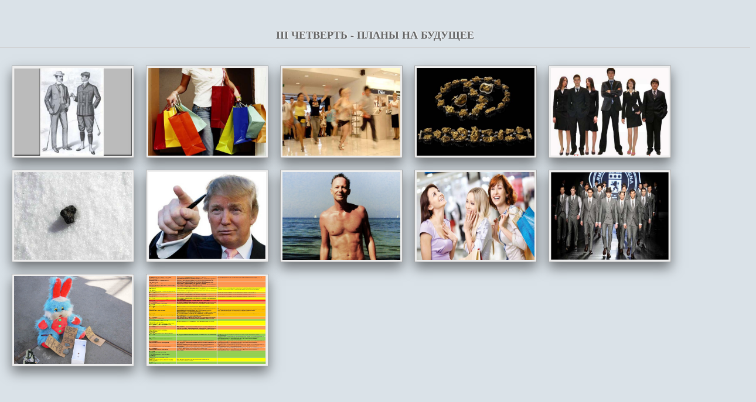

--- FILE ---
content_type: text/html
request_url: http://ch4.su/frame/tv_chenal/indaz4.html
body_size: 5214
content:
<!DOCTYPE html>
<head>
  <meta http-equiv="Content-Type" content="text/html;charset=WINDOWS-1251"/>
  <title>О прошлом Челябинска</title>
  <meta name="description" content="На сайте Четыре Четверти Челябинска публикуются история событий в Челябинске и 
во всём мире повлиявших на этот город">
<meta name="robots" content="noindex">
<link rel="shortcut icon" href="/favicon.ico" />
<link rel="stylesheet" href="demon.css">
<link rel="stylesheet" type="text/css" href="reset.css" />
<link rel="stylesheet" type="text/css" href="style_menu.css" />	
</head><body>
<h1>III четверть - планы на будущее </h1>
			<section class="portfolio-container">
				<ul class="portfolio-items">
					<li class="img_item">
<div class="caption15"><h3>Как стать умнее</h3>
<p>25 способов, которые повысят скорость работы мозга и настроят на решение сложных задач.</p>
<a href="https://ch4.su/zdorov/25umnihsovetov.html" class="pcv_button darkblue" target="_blank">УЗНАЙ БОЛЬШЕ</a></div>
<img src="https://ch4.su/images/30.jpg" />
					</li>
					<li class="img_item">
<div class="caption15"><h3>Ловушки на покупателей</h3>
<p>Чтобы избежать ловушек, надо о них знать следующее..</p>
<a href="https://ch4.su/stat1.html"  class="pcv_button darkblue" target="_blank">УЗНАЙ БОЛЬШЕ</a></div>
<img src="https://ch4.su/images/15.jpg" />
					</li>
					<li class="img_item">
<div class="caption15"><h3>Жестокая наука  маркетинг</h3>
<p>Его законы, как и множество других, на самом деле действуют.  Даже когда мы о них знаем.</p>
<a href="https://ch4.su/mony/marketing.html"  class="pcv_button darkblue" target="_blank">УЗНАЙ БОЛЬШЕ</a></div>
<img src="https://ch4.su/images/16.jpg" />
					</li>
					<li class="img_item">
<div class="caption15"><h3>Мифы об украшениях</h3>
<p>Откуда они взялись, сейчас трудно сказать, но разрушить их ещё труднее...</p>
<a href="https://ch4.su/stat4.html" target="_blank" class="pcv_button darkblue">УЗНАЙ БОЛЬШЕ</a></div>
<img src="https://ch4.su/images/35.jpg" />
					</li>
					<li class="img_item">
<div class="caption15"><h3>Как повысить зарплату</h3>
<p>Хотите получать достойную заработную плату? Но начальство не разделяет вашу точку зрения, что делать в такой ситуации...</p>
<a href="https://ch4.su/work/jobs.html" class="pcv_button darkblue" target="_blank" >УЗНАЙ БОЛЬШЕ</a></div>
<img src="https://ch4.su/images/28.jpg" />
					</li>
					<li class="img_item">
<div class="caption15"><h3>Капиталовложения</h3>
<p>Метеориты, как показывает практика, хорошее вложение денег. Даже глубоко выветренные метеориты за последние годы выросли  в цене...</p>
<a href="https://ch4.su/moda/kapital_meteorit.html" target="_blank" class="pcv_button darkblue">УЗНАЙ БОЛЬШЕ</a></div>
<img src="https://ch4.su/foto/fotorama/images3/8.jpg" />
					</li>
					<li class="img_item">
<div class="caption15"><h3>Как стать успешным</h3>
<p>10 принципов успеха от Донольда Трампа: Найди себе работу по душе и ты больше никогда не будешь работать...</p>
<a href="https://ch4.su/stat8.html" target="_blank" class="pcv_button darkblue">УЗНАЙ БОЛЬШЕ</a></div>
<img src="https://ch4.su/images/donald.jpg" />
					</li>
					<li class="img_item">
<div class="caption15"><h3>Как победить самого себя</h3>
<p>Первое, что сделал автор этой статьи — взглянул на себя со стороны...</p>
<a href="https://ch4.su/zdorov/balabanov.html" target="_blank" class="pcv_button darkblue">УЗНАЙ БОЛЬШЕ</a></div>
<img src="https://ch4.su/zdorov/img_z/balabanov.jpg" />
					</li>
					<li class="img_item">
<div class="caption15"><h3>Одежда и фигура</h3>
<p>Вопрос  утилитарности моды остаётся главным – как с помощью одежды, женщине сделать свою фигуру идеальной?</p>
<a href="https://ch4.su/moda/moda1.html" target="_blank" class="pcv_button darkblue">УЗНАЙ БОЛЬШЕ</a></div>
<img src="https://ch4.su/images/13.jpg" />
					</li>
					<li class="img_item">
<div class="caption15"><h3>Как выбрать галстук</h3>
<p>Неудачно выбранный или небрежно повязанный галстук наглядно демонстрирует плохой вкус своего хозяина.</p>
<a href="https://ch4.su/stat3.html" target="_blank" class="pcv_button darkblue">УЗНАЙ БОЛЬШЕ</a></div>
<img src="https://ch4.su/images/27.jpg" />
					</li>
					<li class="img_item">
<div class="caption15"><h3>Вдохновлённые мусором</h3>
<p>Одно из самых быстрорастущих движений в истории человечества - Let's Do It!.</p>
<a href="https://ch4.su/mony/musor.html" target="_blank" class="pcv_button darkblue">УЗНАЙ БОЛЬШЕ</a></div>
<img src="https://ch4.su/foto/fotorama/images9/14.jpg" />
					</li>
					<li class="img_item">
<div class="caption15"><h3>Вы любите молоко?</h3>
<p>Каким образом определяется качество молочных продуктов?</p>
<a href="https://ch4.su/mony/avto.html" target="_blank" class="pcv_button darkblue">УЗНАЙ БОЛЬШЕ</a></div>
<img src="https://ch4.su/images/konserv2.jpg" />
					</li>

				</ul><!-- Конец .portfolio-items -->
			</section><!-- Конец .portfolio-container -->
			<div class="clear"></div>
			
			<!-- Конец .portfolio-items -->
			</section><!-- Конец .portfolio-container -->
			<div class="clear"></div>
		
        </div><!-- Конец .container -->
		

    </body>
</html>

--- FILE ---
content_type: text/css
request_url: http://ch4.su/frame/tv_chenal/demon.css
body_size: 4532
content:
body {
  
text-align: center;
  
color: #414142;
  
background: #DAE2E8;
  
}


h1, #information {
  
display: block;
  
font-size: 25px;
  
font-weight: normal;
  
font-family: "Graduate";
  
margin: 2em auto;

}


#container {
  
display: block;
  
margin: auto;
  
width: 530px;

}
  
  
#information {
    
color: red;
    
font-size: 14px;
  
}
  
  
.wrapper {
    
display: inline-block;
    
width: 220px;
    
height: 120px;
    
vertical-align: top;
    
margin: 1em 1.5em 2em 0;
    
cursor: pointer;
    
position: relative;
    
font-family: Tahoma, Arial;
    
-webkit-perspective: 4000px;
       
-moz-perspective: 4000px;
        
-ms-perspective: 4000px;
         
-o-perspective: 4000px;
            
perspective: 4000px;
  
}
  
  
.item {
    
height: 150px;
      
-webkit-transform-style: preserve-3d;
         
-moz-transform-style: preserve-3d;
          
-ms-transform-style: preserve-3d;
           
-o-transform-style: preserve-3d;
              
transform-style: preserve-3d;
      
-webkit-transition: -webkit-transform .6s;
         
-moz-transition: -moz-transform .6s;
          
-ms-transition: -ms-transform .6s;
           
-o-transition: -o-transform .6s;
              
transition: transform .6s;
  
}
  
    
.item:hover {
      
-webkit-transform: translateZ(-50px) rotateX(95deg);
         
-moz-transform: translateZ(-50px) rotateX(95deg);
          
-ms-transform: translateZ(-50px) rotateX(95deg);
           
-o-transform: translateZ(-50px) rotateX(95deg);
              
transform: translateZ(-50px) rotateX(95deg);
    
}
    
      
.item:hover img {
        
box-shadow: none;
        
border-radius: 15px;
      
}
      
      
.item:hover .information {
        
box-shadow: 0px 3px 8px rgba(0,0,0,0.3);
        
border-radius: 6px;
      
}

    .item img {
      
display: block;
      
position: absolute;
      
top: 0;
      
border-radius: 6px;
      
box-shadow: 0px 3px 8px rgba(0,0,0,0.3);
      
-webkit-transform: translateZ(50px);
         
-moz-transform: translateZ(50px);
          
-ms-transform: translateZ(50px);
           
-o-transform: translateZ(50px);
              
transform: translateZ(50px);
      
-webkit-transition: all .6s;
         
-moz-transition: all .6s;
          
-ms-transition: all .6s;
           
-o-transition: all .6s;
              
transition: all .6s;
      
    
}
    
    
.item .information {
      
display: block;
      
position: absolute;
      
top: 0;
      
height: 120px;
      
width: 187px;
      
text-align: left;
      
border-radius: 15px;
      
padding: 10px;
      
font-size: 12px;
      
text-shadow: 1px 1px 1px rgba(255,255,255,0.5);
      
box-shadow: none;
      
background: rgb(246,241,232,1);
      
background: -moz-linear-gradient(top,  rgba(246,241,232,1) 0%, rgba(212,204,186,1) 100%);
     
background: -webkit-gradient(linear, left top, left bottom, color-stop(0%,rgba(236,241,244,1)), color-stop(100%,rgba(190,202,217,1)));
      
background: -webkit-linear-gradient(top,  rgba(246,241,232,1) 0%,rgba(212,204,186,1) 100%);
      
background: -o-linear-gradient(top,  rgba(246,241,232,1) 0%,rgba(212,204,186,1) 100%);
      
background: -ms-linear-gradient(top,  rgba(246,241,232,1) 0%,rgba(212,204,186,1) 100%);
      
background: linear-gradient(top,  rgba(246,241,232,1) 0%,rgba(212,204,186,1) 100%);
      
filter: progid:DXImageTransform.Microsoft.gradient( startColorstr='#ecf1f4', endColorstr='#becad9',GradientType=0 );
      
-webkit-transform: rotateX(-90deg) translateZ(50px);
         
-moz-transform: rotateX(-90deg) translateZ(50px);
          
-ms-transform: rotateX(-90deg) translateZ(50px);
           
-o-transform: rotateX(-90deg) translateZ(50px);
              
transform: rotateX(-90deg) translateZ(50px);
      
-webkit-transition: all .6s;
         
-moz-transition: all .6s;
          
-ms-transition: all .6s;
           
-o-transition: all .6s;
              
transition: all .6s;
      
    
}
 
    
      
.information strong {
        
display: block;
        
margin: .2em 0 .5em 0;
        
font-size: 20px;
        
font-family: "Oleo Script";
      
}
.information a {
  
color: #000000;
  font-style: normal;
  
text-decoration: none;

}


.item a:hover  {
  
text-decoration: none;
color: #D82A03;
}

--- FILE ---
content_type: text/css
request_url: http://ch4.su/frame/tv_chenal/style_menu.css
body_size: 7626
content:
body {  
text-align: center;  
color: #414142;  
background: #DAE2E8;  
}

h1 {
font-size:18px;
font-weight:700;
font-family:graduate;
color:#666;
text-align:center;
text-transform:uppercase;
padding-bottom:10px;
border-bottom:1px solid #ccc;
text-shadow:1px -1px 2px #fff;
margin:50px 0 20px;
}
h2 {
font-size:14px;
font-weight:400;
font-family:graduate;
color:#666;
text-align:center;
text-transform:uppercase;
padding-bottom:10px;
border-bottom:1px solid #ccc;
text-shadow:1px -1px 2px #fff;
margin:50px 0 20px;
}
a {
color:#333;
text-decoration:none;
}

.container {
width:100%;
height:auto;
position:relative;
text-align:left;
padding-bottom:100px;
margin:0 auto;
}
.clear {
clear:both;
}

.portfolio-items li,.portfolio-items h3,.portfolio-items p,.portfolio-items a {
margin:0;
}
.portfolio-container {
width:100%;
margin-left:10px;
margin-right:10px;
}
.portfolio-items {
margin:10px 0;
}
.portfolio-items li {
display:inline-block;
float:left;
list-style:none;
position:relative;
margin:10px;
}
.portfolio-items li img {
display:block;
width:201px;
height:150px;
background:#eee;
border:1px solid #aaa;
border-radius:0px;
-moz-border-radius:0px;
-moz-box-shadow:0 2px 5px rgba(5,5,5,0.5);
-webkit-box-shadow:0 10px 20px rgba(5,5,5,0.5);
padding:3px;
}
.pcv_button{
display:inline-block;
padding:5px 13px!important;
margin:10px 5px!important;
margin-right:0!important;
border:solid 1px #000;
float:right;
background:#7abcff;
background:-moz-linear-gradient(top,#7abcff 0,#60abf8 44%,#4096ee 100%);
background:-webkit-gradient(linear,left top,left bottom,color-stop(0%,#7abcff),color-stop(44%,#60abf8),color-stop(100%,#4096ee));
background:-webkit-linear-gradient(top,#7abcff 0,#60abf8 44%,#4096ee 100%);
background:-o-linear-gradient(top,#7abcff 0,#60abf8 44%,#4096ee 100%);
background:-ms-linear-gradient(top,#7abcff 0,#60abf8 44%,#4096ee 100%);
background:linear-gradient(top,#7abcff 0,#60abf8 44%,#4096ee 100%);filter:progid:DXImageTransform.Microsoft.gradient(startColorstr='#7abcff',endColorstr='#4096ee',GradientType=0);
color:#eee;
font:100% Arial,Helvetica,sans-serif;
text-align:center;
text-shadow:0 3px 0 rgba(55,121,188,.5);
text-decoration:none!important;
vertical-align:middle;zoom:1;*display:inline;-webkit-border-radius:5px;-moz-border-radius:5px;border-radius:0px;-webkit-box-shadow:0 1px 0 rgba(0,0,0,.1),inset 0 1px 0 rgba(255,255,255,.5),inset 0 -1px 0 rgba(255,255,255,.3);-moz-box-shadow:0 1px 0 rgba(0,0,0,.1),inset 0 1px 0 rgba(255,255,255,.5),inset 0 -1px 0 rgba(255,255,255,.3);box-shadow:0 1px 2x rgba(0,0,0,.1),inset 0 1px 0 rgba(255,255,255,.5),inset 0 -1px 0 rgba(255,255,255,.3)
}
.pcv_button:hover{background:#469cf2}

.pcv_button.darkblue{
background: #40B9DE;	
background: -moz-linear-gradient(top, #0D658E, #0C577A 50%, #014D71 51%, #003E5C);	
background:-webkit-gradient(linear, left top, left bottom, color-stop(0, #4EA9D5), color-stop(.5, #0C4D6B), color-stop(.5, #0C5274), to(#003E5C)); 
border: 2px solid #40B9DE;	
border-top: 1px solid #c3d6df;
background:-o-linear-gradient(top,#446693 0,#192b49 100%);
background:-ms-linear-gradient(top,#446693 0,#192b49 100%);
background:linear-gradient(top,#446693 0,#192b49 100%);filter:progid:DXImageTransform.Microsoft.gradient

(startColorstr='#446693',endColorstr='#192b49',GradientType=0);
color:#fff!important;
text-shadow:0 -1px 0 rgba(0,0,0,.4)
}
.pcv_button.darkblue:hover{background:#0D658E; border: 2px solid #003E5C; color:#ff0!important;}

.portfolio-items li div.caption15 h3 {
font-weight:500;
font-size:15px;
text-transform:uppercase;
padding-bottom:5px;
margin-bottom:10px;
border-bottom:1px solid #aaa;
text-shadow:1px 1px 1px #303857;
}

.portfolio-items li div.caption15 {
display:block;
background:rgba(0,0,0,0.5);
color:#fff;
font-family:Arial,sans-serif;
font-weight:400;
font-size:11px;
position:absolute;
overflow:hidden;
text-shadow:0px 1px 1px #333;
opacity:0;
filter:alpha(opacity=0);
-webkit-transition:all .4s ease-in-out;
-moz-transition:all .4s ease-in-out;
-o-transition:all .8s ease-in-out;
-ms-transition:all .8s ease-in-out;
transition:all .8s ease-in-out;
padding:0px;
}

.portfolio-items li:hover div.caption15 {
width:196px;
height:145px;
opacity:1;
filter:alpha(opacity=80);
}

.caption15 h3 {
filter:alpha(opacity=0);
opacity:0;
-webkit-transform:translateX(200px);
-moz-transform:translateX(200px);
-o-transform:translateX(200px);
-ms-transform:translateX(200px);
transform:translateX(200px);
-webkit-transition:all .4s ease-in-out;
-moz-transition:all .4s ease-in-out;
-o-transition:all .4s ease-in-out;
-ms-transition:all .4s ease-in-out;
transition:all .4s ease-in-out;
}

.caption15 p {
filter:alpha(opacity=0);
opacity:0;
-webkit-transform:translateX(-200px);
-moz-transform:translateX(-200px);
-o-transform:translateX(-200px);
-ms-transform:translateX(-200px);
transform:translateX(-200px);
-webkit-transition:all .4s ease-in-out;
-moz-transition:all .4s ease-in-out;
-o-transition:all .4s ease-in-out;
-ms-transition:all .4s ease-in-out;
transition:all .4s ease-in-out;
}

.portfolio-items li div.caption15 {
bottom:7px;
right:7px;
width:196px;
height:145px;
}

.caption15 {
background-color:rgba(146,96,91,0.5);
filter:alpha(opacity=0);
opacity:0;
-webkit-transition:all .3s ease-in .4s;
-moz-transition:all .3s ease-in .4s;
-o-transition:all .3s ease-in .4s;
-ms-transition:all .3s ease-in .4s;
transition:all .3s ease-in .4s;
}

.caption15:hover h3,.caption15:hover p {
filter:alpha(opacity=100);
opacity:1;
-webkit-transform:scale(1);
-moz-transform:scale(1);
-o-transform:scale(1);
-ms-transform:scale(1);
transform:scale(1);
-webkit-transition-delay:.2s;
-moz-transition-delay:.2s;
-o-transition-delay:.2s;
-ms-transition-delay:.2s;
transition-delay:.2s;
}

.portfolio-items li div.caption7 h3{
font-weight:500;
font-size:16px;
text-transform:uppercase;
text-align:center;
padding-bottom:20px;
margin-bottom:2px;
text-shadow:0px 1px 3px #00f;
margin:-10px;
}
.portfolio-items li div.caption7 {
display:block;
background:rgba(0,0,0,0.6);
color:#fff;
font-family:arial,sans-serif;
font-weight:100;
font-size:14px;
position:absolute;
overflow:hidden;
text-shadow:0px 1px 1px #00f;
opacity:100;
filter:alpha(opacity=100);
-webkit-transition:all .3s ease-in-out;
-moz-transition:all .3s ease-in-out;
-o-transition:all .3s ease-in-out;
-ms-transition:all .3s ease-in-out;
transition:all .3s ease-in-out;
padding:17px;

}
.portfolio-items li div.caption8 h3 {
font-weight:700;
font-size:16px;
text-transform:uppercase;
text-align:center;
padding-bottom:30px;
margin-bottom:2px;
text-shadow:0px 1px 3px #aaa;
margin:-10px;
}
.portfolio-items li div.caption8 {
display:block;
background:rgba(225,225,225,0.7);
color:#000;
font-family:arial,sans-serif;
font-weight:100;
font-size:14px;
position:absolute;
overflow:hidden;
text-shadow:0px 1px 1px #aaa;
opacity:100;
filter:alpha(opacity=100);
-webkit-transition:all .3s ease-in-out;
-moz-transition:all .3s ease-in-out;
-o-transition:all .3s ease-in-out;
-ms-transition:all .3s ease-in-out;
transition:all .3s ease-in-out;
padding:17px;

}
.portfolio-items li:hover div.caption7,
.portfolio-items li:hover div.caption8 {
width:175px;
height:125px;
opacity:1;
filter:alpha(opacity=10);
}
.portfolio-items li div.caption7 {
top:0px;
left:0px;
width:175px;
height:0px;
}
.portfolio-items li div.caption8 {
bottom:0px;
right:0px;
width:175px;
height:0;
}